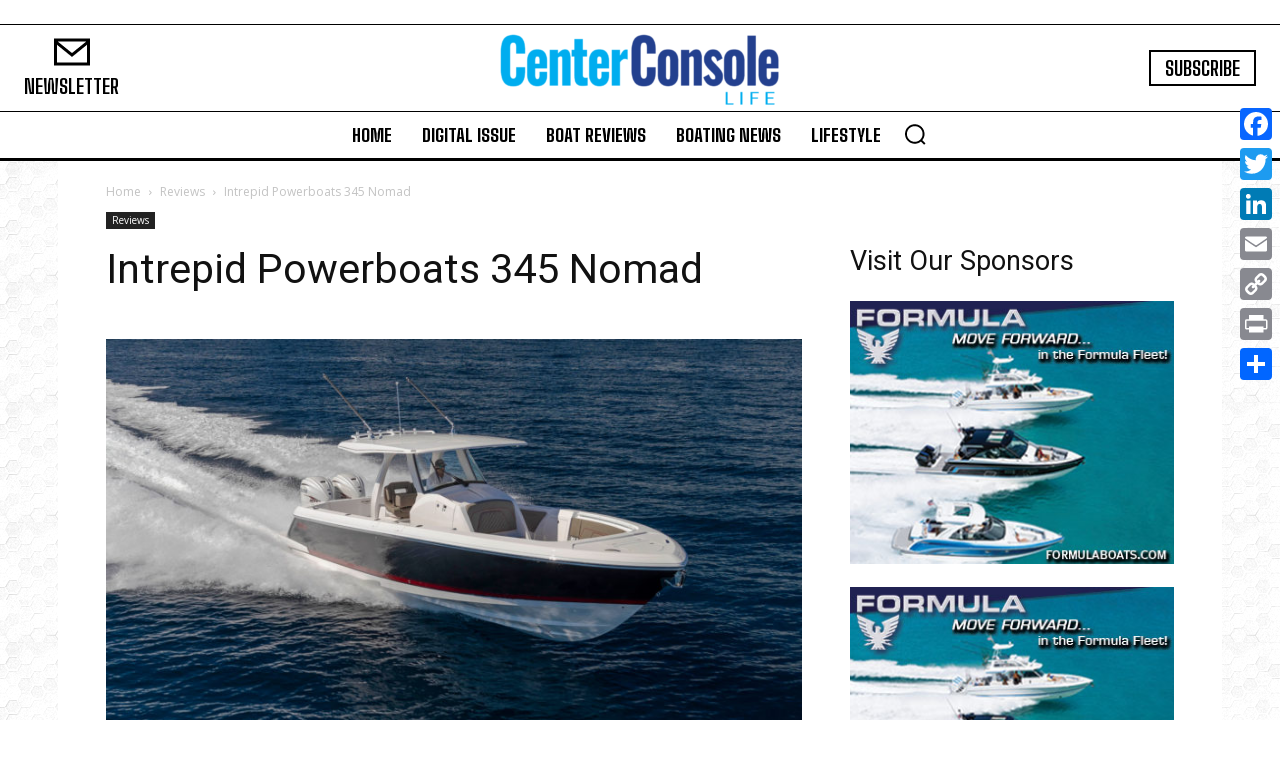

--- FILE ---
content_type: text/html; charset=utf-8
request_url: https://www.google.com/recaptcha/api2/aframe
body_size: 266
content:
<!DOCTYPE HTML><html><head><meta http-equiv="content-type" content="text/html; charset=UTF-8"></head><body><script nonce="KrNsdRctvht4-73PAFaYOA">/** Anti-fraud and anti-abuse applications only. See google.com/recaptcha */ try{var clients={'sodar':'https://pagead2.googlesyndication.com/pagead/sodar?'};window.addEventListener("message",function(a){try{if(a.source===window.parent){var b=JSON.parse(a.data);var c=clients[b['id']];if(c){var d=document.createElement('img');d.src=c+b['params']+'&rc='+(localStorage.getItem("rc::a")?sessionStorage.getItem("rc::b"):"");window.document.body.appendChild(d);sessionStorage.setItem("rc::e",parseInt(sessionStorage.getItem("rc::e")||0)+1);localStorage.setItem("rc::h",'1767130259554');}}}catch(b){}});window.parent.postMessage("_grecaptcha_ready", "*");}catch(b){}</script></body></html>